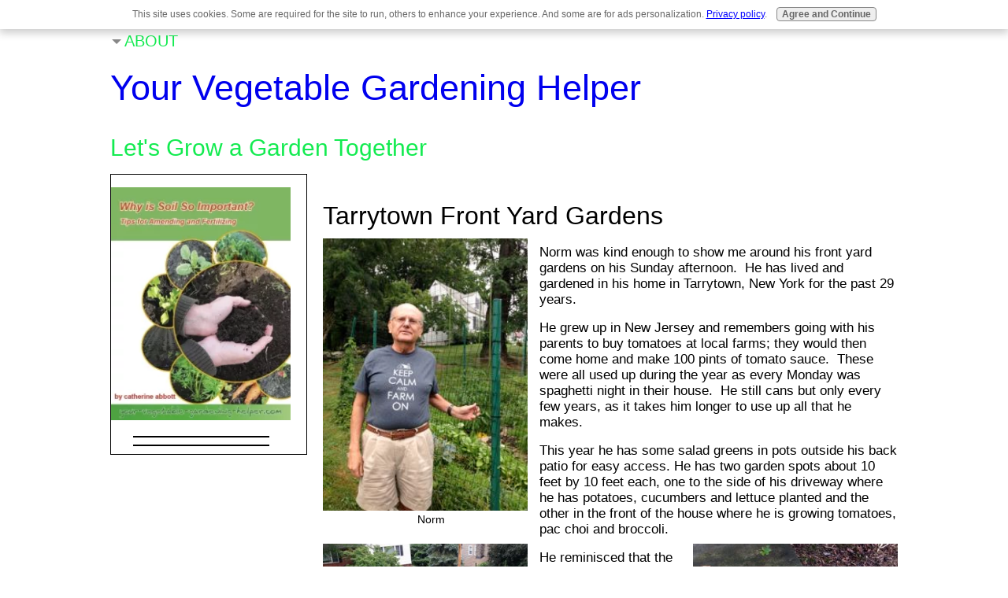

--- FILE ---
content_type: text/html; charset=UTF-8
request_url: https://www.your-vegetable-gardening-helper.com/front-yard-gardens.html
body_size: 10607
content:
<!DOCTYPE HTML>
<html>
<head><meta http-equiv="content-type" content="text/html; charset=UTF-8"><title>Tarrytown front yard gardens.</title><meta name="description" content="Tarrytown front yard gardens."><meta id="viewport" name="viewport" content="width=device-width, initial-scale=1">
<link href="/sd/support-files/style.css" rel="stylesheet" type="text/css">
<!-- start: tool_blocks.sbi_html_head -->
<link rel="canonical" href="https://www.your-vegetable-gardening-helper.com/front-yard-gardens.html"/>
<link rel="alternate" type="application/rss+xml" title="RSS" href="https://www.your-vegetable-gardening-helper.com/joy-of-vegetable-gardening.xml">
<meta property="og:site_name" content="your-vegetable-gardening-helper.com"/>
<meta property="og:title" content="Tarrytown front yard gardens."/>
<meta property="og:description" content="Tarrytown front yard gardens."/>
<meta property="og:type" content="article"/>
<meta property="og:url" content="https://www.your-vegetable-gardening-helper.com/front-yard-gardens.html"/>
<meta property="og:image" content="https://www.your-vegetable-gardening-helper.com/images/Tarrytown-salad.jpg"/>
<meta property="og:image" content="https://www.your-vegetable-gardening-helper.com/images/tarrytown-front-garden.jpg"/>
<meta property="og:image" content="https://www.your-vegetable-gardening-helper.com/images/tarrytown-lettuce.jpg"/>
<meta property="og:image" content="https://www.your-vegetable-gardening-helper.com/images/tarrytown-cucumbers.jpg"/>
<!-- SD -->
<script>var https_page=0</script>
<script src="https://www.your-vegetable-gardening-helper.com/sd/support-files/gdprcookie.js.pagespeed.jm.HyzJOLH-Fr.js" async defer></script><!-- end: tool_blocks.sbi_html_head -->
<!-- start: shared_blocks.58917356#end-of-head -->
<meta name="p:domain_verify" content="6f63d33a4837e5b2f06ec9283fe94500"/>
<meta name="p:domain_verify" content="d4c212a448105c6ab52e0abc091f2b04"/>
<!-- end: shared_blocks.58917356#end-of-head -->
<script>var FIX=FIX||{};</script>
</head>
<body class="responsive">
<div id="PageWrapper" class="modern">
<div id="HeaderWrapper">
<div id="Header">
<div class="Liner">
<div class="WebsiteName">
<a href="/">Your Vegetable Gardening Helper</a>
</div><div class="Tagline">Let&#39;s Grow a Garden Together</div>
<!-- start: shared_blocks.58917352#top-of-header -->
<!-- start: tool_blocks.navbar.horizontal.left --><div class="ResponsiveNavWrapper">
<div class="ResponsiveNavButton"><span>Menu</span></div><div class="HorizontalNavBarLeft HorizontalNavBar HorizontalNavBarCSS ResponsiveNav"><ul class="root"><li class="li1"><a href="/">HOME</a></li><li class="li1 submenu"><span class="navheader">PLANNING</span><ul><li class="li2"><a href="/planting-a-vegetable-garden.html">6 Steps to a Garden</a></li><li class="li2"><a href="/building-a-vegetable-garden.html">Rejuventing an Old Garden</a></li><li class="li2"><a href="/vegetable-gardening-supplies.html">Garden Supplies</a></li><li class="li2"><a href="/vegetable-garden-plans.html">My Design Ebooks</a></li><li class="li2"><a href="/vegetable-garden.html">My Garden Planning Journal</a></li><li class="li2"><a href="/online-coaching.html">Online Coaching</a></li></ul></li><li class="li1 submenu"><span class="navheader">SOIL</span><ul><li class="li2"><a href="/vegetable-garden-soil.html">Garden Soil</a></li><li class="li2"><a href="/soil-fertilizers.html">Soil Fertilizer</a></li><li class="li2"><a href="/compost.html">Compost</a></li><li class="li2"><a href="/organic-vegetable-gardening.html">Growing Organic</a></li><li class="li2"><a href="/why-is-soil-so-important.html">Soil Building Ebook</a></li></ul></li><li class="li1 submenu"><span class="navheader">VEGGIES</span><ul><li class="li2"><a href="/growing-vegetables.html">Growing Vegetables</a></li><li class="li2"><a href="/vegetables.html">List of Vegetables</a></li><li class="li2"><a href="/garden-pest-control.html">Pest control</a></li><li class="li2"><a href="/vegetablephotos.html">PHOTOS</a></li></ul></li><li class="li1"><a href="/vegetable-gardening-tips.html">TIPS</a></li><li class="li1 submenu"><span class="navheader">DIFFERENT GARDENS</span><ul><li class="li2"><a href="/raised-bed-vegetable-gardening.html">Raised Bed Gardens</a></li><li class="li2"><a href="/indoor-vegetable-gardening.html">Indoor Gardening</a></li><li class="li2"><a href="/vegetable-garden-designs.html">Alternative Gardens</a></li><li class="li2"><a href="/vegetable-gardening-containers.html">Container Gardening</a></li><li class="li2"><a href="/square-foot-vegetable-gardening.html">Square Foot Gardening</a></li><li class="li2 submenu"><span class="navheader">Garden TOURS</span><ul><li class="li3"><a href="/northern-vegetable-garden.html">Canada Garden Tour</a></li><li class="li3"><a href="/organic-vegetable-garden.html">USA Garden Tour</a></li></ul></li></ul></li><li class="li1 submenu"><span class="navheader">SEASONAL GROWING</span><ul><li class="li2"><a href="/spring-vegetable-gardening.html">Spring Gardening</a></li><li class="li2"><a href="/summer-vegetable-gardening.html">Summer Gardening</a></li><li class="li2"><a href="/fall-vegetable-gardening.html">Fall Gardening</a></li><li class="li2"><a href="/fallgardening.html">Why Fall Gardening?</a></li><li class="li2"><a href="/winter-vegetable-gardening.html">Winter Gardening</a></li></ul></li><li class="li1 submenu"><span class="navheader">ABOUT</span><ul><li class="li2"><a href="/vegetable-gardener.html">The Gardener</a></li><li class="li2"><a href="/vegetable-gardening-hints.html">Free Newsletter</a></li><li class="li2"><a href="/planting-vegetables.html">Site Search</a></li></ul></li></ul></div></div>
<!-- end: tool_blocks.navbar.horizontal.left -->
<!-- end: shared_blocks.58917352#top-of-header -->
<!-- start: shared_blocks.58917343#bottom-of-header -->
<!-- end: shared_blocks.58917343#bottom-of-header -->
</div><!-- end Liner -->
</div><!-- end Header -->
</div><!-- end HeaderWrapper -->
<div id="ColumnsWrapper">
<div id="ContentWrapper">
<div id="ContentColumn">
<div class="Liner">
<!-- start: shared_blocks.58917340#above-h1 -->
<!-- end: shared_blocks.58917340#above-h1 -->
<h1>Tarrytown Front Yard Gardens</h1>
<div class="ImageBlock ImageBlockLeft"><img src="https://www.your-vegetable-gardening-helper.com/images/xtarrytown-norm.jpg.pagespeed.ic.Tlg3TdRq_o.webp" width="260" height="346.666666666667" data-pin-media="https://www.your-vegetable-gardening-helper.com/images/tarrytown-norm.jpg" style="width: 260px; height: auto"><span class="Caption CaptionCenter" style="max-width:260px">Norm</span></div>
<!-- start: shared_blocks.58917360#below-h1 -->
<!-- end: shared_blocks.58917360#below-h1 -->
<p><span style="font-size: 16.6000003814697px;">Norm was kind enough&#xa0;to show me around his front yard gardens on his Sunday afternoon</span><span style="font-size: 16.6000003814697px;">.&#xa0; He has lived and gardened in his home in
Tarrytown, New York for the past 29 years. &#xa0;</span></p>
<p><span style="font-size: 16.6000003814697px;">He grew up in New Jersey and remembers
going with his parents to buy tomatoes at local farms; they would then come home and make 100 pints
of tomato sauce. &#xa0;These were all used up during the year as every Monday was spaghetti night
in their house.&#xa0; He still cans but only
every few years, as it takes him longer to use up all that he makes.</span></p>
<p><span style="font-size: 16.6000003814697px;">This year he has some salad greens in pots
outside his back patio for easy access. He has two garden spots about 10 feet
by 10 feet each, one to the side of his
driveway where he has potatoes, cucumbers and lettuce planted and the other in the
front of the house where he is growing tomatoes, pac choi and broccoli.&#xa0;&#xa0;</span></p>
<div class="ImageBlock ImageBlockRight"><img src="https://www.your-vegetable-gardening-helper.com/images/xTarrytown-salad.jpg.pagespeed.ic.7F7j89U7sP.webp" width="260" height="260" data-pin-media="https://www.your-vegetable-gardening-helper.com/images/Tarrytown-salad.jpg" style="width: 260px; height: auto"><span class="Caption CaptionCenter" style="max-width:260px">Salad greens in pots</span></div>
<div class="ImageBlock ImageBlockLeft"><img src="https://www.your-vegetable-gardening-helper.com/images/xtarrytown-front-garden.jpg.pagespeed.ic.ZrsaszlY-U.webp" width="260" height="260" data-pin-media="https://www.your-vegetable-gardening-helper.com/images/tarrytown-front-garden.jpg" style="width: 260px; height: auto"><span class="Caption CaptionCenter" style="max-width:260px">Front yard garden</span></div>
<p><span style="font-size: 16.6000003814697px;">He reminisced that the first year he started gardening he planted 4 cucumber plants and he harvested 300 cucumbers from those plants. &#xa0;This inspired him to continue growing.</span></p><p><span style="font-size: 16.6000003814697px;">He said his gardens in the past have been very successful; one year he harvested 1300 tomatoes from 20 plants, another year he harvested 40 pounds of Yukon gold potatoes from his few rows.&#xa0; </span></p><p><span style="font-size: 16.6000003814697px;">His broccoli last year was at a good 6-8 inches across, so his is feeling a bit disappointed with how things are growing this season. I thought things were growing pretty well.</span><br/></p>
<div class="ImageBlock ImageBlockLeft"><img src="https://www.your-vegetable-gardening-helper.com/images/xtarrytown-tomato.jpg.pagespeed.ic.z8GgA0Ipo6.webp" width="175" height="233.333333333333" data-pin-media="https://www.your-vegetable-gardening-helper.com/images/tarrytown-tomato.jpg" style="width: 175px; height: auto"><span class="Caption CaptionCenter" style="max-width:175px">Tomatoes</span></div>
<div class="ImageBlock ImageBlockRight"><img src="https://www.your-vegetable-gardening-helper.com/images/xtarrytown-broccoli.jpg.pagespeed.ic.9Sd8si5T86.webp" width="175" height="233.333333333333" data-pin-media="https://www.your-vegetable-gardening-helper.com/images/tarrytown-broccoli.jpg" style="width: 175px; height: auto"><span class="Caption CaptionCenter" style="max-width:175px">Broccoli</span></div>
<div class="ImageBlock ImageBlockCenter"><img src="https://www.your-vegetable-gardening-helper.com/images/xtarrytown-pacchoi.jpg.pagespeed.ic.mDfphi7W1w.webp" width="175" height="233.333333333333" data-pin-media="https://www.your-vegetable-gardening-helper.com/images/tarrytown-pacchoi.jpg" style="width: 175px; height: auto"><span class="Caption CaptionCenter" style="max-width:175px">Pac Choi</span></div>
<p><span style="font-size: 16.6000003814697px;">He says the weeds have taken over this year.
&#xa0;They had a really bad winter and a cool spring so he did not till the garden soil, this could have
contributed to the weeds.&#xa0; He also has
been traveling and doing other things this spring so he has not spent as much
time in the garden as he would in the past.</span>&#xa0;</p>
<p><span style="font-size: 16.6000003814697px;">He did mulch with paper and straw under the cucumber and tomatoes and that has helped a bit, but everything was pretty overgrown with weeds.&#xa0; Once the weeds have got out of hand it can be difficult to catch up with the weeding. &#xa0;He is hoping for the best with his harvest. &#xa0;</span><br/></p>
<h4>Front Yard Gardens</h4>
<div class="ImageBlock ImageBlockLeft"><img src="https://www.your-vegetable-gardening-helper.com/images/xtarrytown-lettuce.jpg.pagespeed.ic.xSXGSHqRtJ.webp" width="260" height="260" data-pin-media="https://www.your-vegetable-gardening-helper.com/images/tarrytown-lettuce.jpg" style="width: 260px; height: auto"><span class="Caption CaptionCenter" style="max-width:260px">Rows of lettuce</span></div>
<div class="ImageBlock ImageBlockRight"><img src="https://www.your-vegetable-gardening-helper.com/images/xtarrytown-cucumbers.jpg.pagespeed.ic._cq64XYr3X.webp" width="262" height="262" data-pin-media="https://www.your-vegetable-gardening-helper.com/images/tarrytown-cucumbers.jpg" style="width: 262px; height: auto"><span class="Caption CaptionCenter" style="max-width:262px">Cucumber</span></div>
<div class="ImageBlock ImageBlockLeft"><img src="https://www.your-vegetable-gardening-helper.com/images/xtarrytown-side-garden.jpg.pagespeed.ic.G9-QN-5Dak.webp" width="260" height="346.666666666667" data-pin-media="https://www.your-vegetable-gardening-helper.com/images/tarrytown-side-garden.jpg" style="width: 260px; height: auto"><span class="Caption CaptionCenter" style="max-width:260px">Deer fence</span></div>
<p><span style="font-size: 17.6000003814697px;">His main pest is deer, so each garden is
surrounded with 8-foot high black mesh deer fence.&#xa0; This has kept them out of the garden.&#xa0; He is not sure of the neighbors though, as
they walk by they jokingly say, “those tomatoes are looking good, we might to
back later.”&#xa0;</span></p><p><span style="font-size: 17.6000003814697px;">He is the only one on his street that grows veggies, so I can see why they would be envious of the fresh food he grows.</span></p><p><br/></p><p><span style="font-size: 17.6000003814697px;"><em>Thank you Norm for showing me your gardens.</em></span></p>
<p>&#xa0;</p>
<p style="text-align: center;"><a href="https://www.your-vegetable-gardening-helper.com/organic-vegetable-garden.html" onclick="return FIX.track(this);"><span style="font-size: 14.6000003814697px;">Return from Front Yard Gardens to Organic Vegetable Garden</span></a></p>
<!-- start: shared_blocks.58917355#below-paragraph-1 -->
<!-- end: shared_blocks.58917355#below-paragraph-1 -->
<!-- start: shared_blocks.58917354#above-socialize-it -->
<!-- start: tool_blocks.whatsnew.[base64] -->
<div class="WhatsNew" style="width: 100%">
<h2><a href="https://www.your-vegetable-gardening-helper.com/joy-of-vegetable-gardening-blog.html">Recent Articles</a></h2><div class="WhatsNew-subscribe">
<img loading="lazy" class="WhatsNew-icon" src="[data-uri]" alt="RSS"/>
<ul>
<li>
<a href="https://www.your-vegetable-gardening-helper.com/joy-of-vegetable-gardening.xml">
<img loading="lazy" src="[data-uri]" alt="XML RSS"/>
</a>
</li> <li>
<a href="https://feedly.com/i/subscription/feed/https://www.your-vegetable-gardening-helper.com/joy-of-vegetable-gardening.xml" target="new" rel="nofollow">
<img loading="lazy" src="[data-uri]" alt="follow us in feedly"/>
</a>
</li> <li>
<a href="https://add.my.yahoo.com/rss?url=https://www.your-vegetable-gardening-helper.com/joy-of-vegetable-gardening.xml" target="new" rel="nofollow">
<img loading="lazy" src="[data-uri]" alt="Add to My Yahoo!"/>
</a>
</li> </ul>
</div><ol>
<li>
<h3><a href="https://www.your-vegetable-gardening-helper.com/organic-gardening-soil-amendments.html">Organic Gardening soil amendments - List of material?</a></h3><p class="WhatsNew-time"><abbr title="2025-08-09T10:57:33-0400">Aug 09, 25 10:57 AM</abbr></p><div class="blogItThumbnail"><a href="https://www.your-vegetable-gardening-helper.com/organic-gardening-soil-amendments.html"><img class="blogItThumbnail" src="/image-thumbnails/salem_mulch_with_newspaper_grass.jpg/xdefault.webp.pagespeed.ic.SCInzE2g8g.webp" alt="salem_mulch_with_newspaper_grass.jpg" style="width:150px;height:200px" width="150" height="200"></a></div><div class="WhatsNew-content">What materials are best used as organic gardening soil amendments?</div><p class="WhatsNew-more"><a href="/organic-gardening-soil-amendments.html">Read More</a></p></li>
<li>
<h3><a href="https://www.your-vegetable-gardening-helper.com/disease-control.html">Tips for disease control in your vegetable garden</a></h3><p class="WhatsNew-time"><abbr title="2025-07-14T11:15:51-0400">Jul 14, 25 11:15 AM</abbr></p><div class="WhatsNew-content">Easy tips for disease control to keep your vegetable growing its best.</div><p class="WhatsNew-more"><a href="/disease-control.html">Read More</a></p></li>
<li>
<h3><a href="https://www.your-vegetable-gardening-helper.com/">Joy of vegetable Gardening</a></h3><p class="WhatsNew-time"><abbr title="2025-07-14T11:01:57-0400">Jul 14, 25 11:01 AM</abbr></p><div class="WhatsNew-content">Everything you need to know is right here to have Joy of Vegetable Gardening</div><p class="WhatsNew-more"><a href="/index.html">Read More</a></p></li></ol></div><!-- end: tool_blocks.whatsnew.[base64] -->
<!-- end: shared_blocks.58917354#above-socialize-it -->
<!-- start: shared_blocks.58917342#socialize-it -->
<!-- start: tool_blocks.faceit_comment -->
<!-- end: tool_blocks.faceit_comment -->
<!-- end: shared_blocks.58917342#socialize-it -->
<!-- start: shared_blocks.58917351#below-socialize-it -->
<div class=" socializeIt socializeIt-responsive" style="border-color: #cccccc; border-width: 1px 1px 1px 1px; border-style: solid; box-sizing: border-box"><!-- start: tool_blocks.social_sharing -->
<div class="SocialShare SocialShareRegular"><a href="#" rel="noopener noreferrer" onclick="window.open('https://www.facebook.com/sharer.php?u='+ encodeURIComponent(document.location.href) +'&t=' + encodeURIComponent(document.title), 'sharer','toolbar=0,status=0,width=700,height=500,resizable=yes,scrollbars=yes');return false;" target="_blank" class="socialIcon facebook"><svg width="20" height="20" aria-hidden="true" focusable="false" data-prefix="fab" data-icon="facebook-square" role="img" xmlns="http://www.w3.org/2000/svg" viewBox="0 0 448 512"><path fill="currentColor" d="M400 32H48A48 48 0 0 0 0 80v352a48 48 0 0 0 48 48h137.25V327.69h-63V256h63v-54.64c0-62.15 37-96.48 93.67-96.48 27.14 0 55.52 4.84 55.52 4.84v61h-31.27c-30.81 0-40.42 19.12-40.42 38.73V256h68.78l-11 71.69h-57.78V480H400a48 48 0 0 0 48-48V80a48 48 0 0 0-48-48z" class=""></path></svg><span>Facebook</span></a><a href="#" rel="noopener noreferrer" onclick="var script = document.createElement('script');script.setAttribute('type','text/javascript');script.setAttribute('src', 'https://assets.pinterest.com/js/pinmarklet.js');document.getElementsByTagName('head')[0].appendChild(script);return false" target="_blank" class="socialIcon pinterest"><svg width="20" height="20" aria-hidden="true" focusable="false" data-prefix="fab" data-icon="pinterest-square" role="img" xmlns="http://www.w3.org/2000/svg" viewBox="0 0 448 512"><path fill="currentColor" d="M448 80v352c0 26.5-21.5 48-48 48H154.4c9.8-16.4 22.4-40 27.4-59.3 3-11.5 15.3-58.4 15.3-58.4 8 15.3 31.4 28.2 56.3 28.2 74.1 0 127.4-68.1 127.4-152.7 0-81.1-66.2-141.8-151.4-141.8-106 0-162.2 71.1-162.2 148.6 0 36 19.2 80.8 49.8 95.1 4.7 2.2 7.1 1.2 8.2-3.3.8-3.4 5-20.1 6.8-27.8.6-2.5.3-4.6-1.7-7-10.1-12.3-18.3-34.9-18.3-56 0-54.2 41-106.6 110.9-106.6 60.3 0 102.6 41.1 102.6 99.9 0 66.4-33.5 112.4-77.2 112.4-24.1 0-42.1-19.9-36.4-44.4 6.9-29.2 20.3-60.7 20.3-81.8 0-53-75.5-45.7-75.5 25 0 21.7 7.3 36.5 7.3 36.5-31.4 132.8-36.1 134.5-29.6 192.6l2.2.8H48c-26.5 0-48-21.5-48-48V80c0-26.5 21.5-48 48-48h352c26.5 0 48 21.5 48 48z" class=""></path></svg><span>Pinterest</span></a></div>
<!-- end: tool_blocks.social_sharing -->
<div class="socialize-pay-it-forward-wrapper" style="background:#99FF99;">
<details class="socialize-pay-it-forward">
<summary>Enjoy this page? Please pay it forward. Here's how...</summary>
<p>Would you prefer to share this page with others by linking to it?</p><ol><li>Click on the HTML link code below.</li><li>Copy and paste it, adding a note of your own, into your blog, a Web page, forums, a blog comment, your Facebook account, or anywhere that someone would find this page valuable.</li></ol>
<script>var l=window.location.href,d=document;document.write('<form action="#"><div style="text-align:center"><textarea cols="50" rows="2" onclick="this.select();">&lt;a href="'+l+'"&gt;'+d.title+'&lt;/a&gt;</textarea></div></form>');</script>
</details>
</div>
</div>
<!-- start: tool_blocks.rssit -->
<div class="RSSbox">
<div class="questionMark">[<a href="https://www.your-vegetable-gardening-helper.com/help/rss.html" onclick="javascript:window.open('https://www.your-vegetable-gardening-helper.com/help/rss.html','help','resizable,status,scrollbars,width=600,height=500');return false;"><span style="font-size:110%;">?</span></a>]Subscribe To This Site</div>
<ul>
<li>
<a href="https://www.your-vegetable-gardening-helper.com/joy-of-vegetable-gardening.xml" target="new"><img style="padding-top:2px;" src="[data-uri]" alt="XML RSS"></a>
</li><li><a href="https://feedly.com/i/subscription/feed/https://www.your-vegetable-gardening-helper.com/joy-of-vegetable-gardening.xml" target="new" rel="nofollow"><img src="[data-uri]" alt="follow us in feedly"></a></li><li><a href="https://add.my.yahoo.com/rss?url=https://www.your-vegetable-gardening-helper.com/joy-of-vegetable-gardening.xml" target="new" rel="nofollow"><img src="[data-uri]" alt="Add to My Yahoo!"></a></li></ul>
</div><!-- end: tool_blocks.rssit -->
<!-- end: shared_blocks.58917351#below-socialize-it -->
</div><!-- end Liner -->
</div><!-- end ContentColumn -->
</div><!-- end ContentWrapper -->
<div id="NavWrapper">
<div id="NavColumn">
<div class="Liner">
<!-- start: shared_blocks.58917361#top-of-nav-column -->
<!-- end: shared_blocks.58917361#top-of-nav-column -->
<!-- start: shared_blocks.58917357#navigation -->
<div class="ImageBlock ImageBlockCenter"><a href="https://www.your-vegetable-gardening-helper.com/why-is-soil-so-important.html" onclick="return FIX.track(this);"><img src="https://www.your-vegetable-gardening-helper.com/images/xebookCover.Soil.l.jpg.pagespeed.ic.gY6ySwhgFo.webp" width="235" height="305" data-pin-media="https://www.your-vegetable-gardening-helper.com/images/ebookCover.Soil.l.jpg" style="width: 235px; height: auto"></a></div>
<hr>
<hr>
<!-- end: shared_blocks.58917357#navigation -->
<!-- start: shared_blocks.58917362#bottom-of-nav-column -->
<!-- end: shared_blocks.58917362#bottom-of-nav-column -->
</div><!-- end Liner -->
</div><!-- end NavColumn -->
</div><!-- end NavWrapper -->
</div><!-- end ColumnsWrapper -->
<div id="FooterWrapper">
<div id="Footer">
<div class="Liner">
<!-- start: shared_blocks.58917344#above-bottom-nav -->
<!-- end: shared_blocks.58917344#above-bottom-nav -->
<!-- start: shared_blocks.58917347#bottom-navigation -->
<!-- end: shared_blocks.58917347#bottom-navigation -->
<!-- start: shared_blocks.58917341#below-bottom-nav -->
<!-- end: shared_blocks.58917341#below-bottom-nav -->
<!-- start: shared_blocks.58917346#footer -->
<!-- start: tool_blocks.footer -->
<div class="page_footer_container">
<div class="page_footer_content">
<div class="page_footer_liner" style="white-space:pre-line"><hr class="page_footer_divider_above"><div class="page_footer_text"><a href="https://www.your-vegetable-gardening-helper.com/vegetable-garden-plans.html" target="_blank">Copyright 2007-2024
www.your-vegetable-gardening-helper.com
all rights reserved</a></div><hr class="page_footer_divider_below"></div>
</div><div class="powered_by_sbi_banner">
<p><a href="https://www.sitesell.com/Catherine64.html" rel="noopener nofollow" target="_blank"><img src="[data-uri]" border="0" alt="SBI"></a><br><a href="https://www.sitesell.com/Catherine64.html" rel="noopener nofollow" target="_blank"><strong>SBI!</strong></a></p>
</div></div>
<!-- end: tool_blocks.footer -->
<!-- end: shared_blocks.58917346#footer -->
</div><!-- end Liner -->
</div><!-- end Footer -->
</div><!-- end FooterWrapper -->
</div><!-- end PageWrapper -->
<script src="/sd/support-files/fix.js"></script>
<script>FIX.doEndOfBody();</script>
<script src="/sd/support-files/design.js"></script>
<!-- start: tool_blocks.sbi_html_body_end -->
<script>var SS_PARAMS={pinterest_enabled:false,googleplus1_on_page:false,socializeit_onpage:false};</script><style>.g-recaptcha{display:inline-block}.recaptcha_wrapper{text-align:center}</style>
<script>if(typeof recaptcha_callbackings!=="undefined"){SS_PARAMS.recaptcha_callbackings=recaptcha_callbackings||[]};</script><script>(function(d,id){if(d.getElementById(id)){return;}var s=d.createElement('script');s.async=true;s.defer=true;s.src="/ssjs/ldr.js";s.id=id;d.getElementsByTagName('head')[0].appendChild(s);})(document,'_ss_ldr_script');</script><!-- end: tool_blocks.sbi_html_body_end -->
<!-- Generated at 12:32:08 17-Sep-2025 with basic_white_nc_responsive_2 v159 -->
<script async src="/ssjs/lazyload.min.js.pagespeed.jm.GZJ6y5Iztl.js"></script>
</body>
</html>
